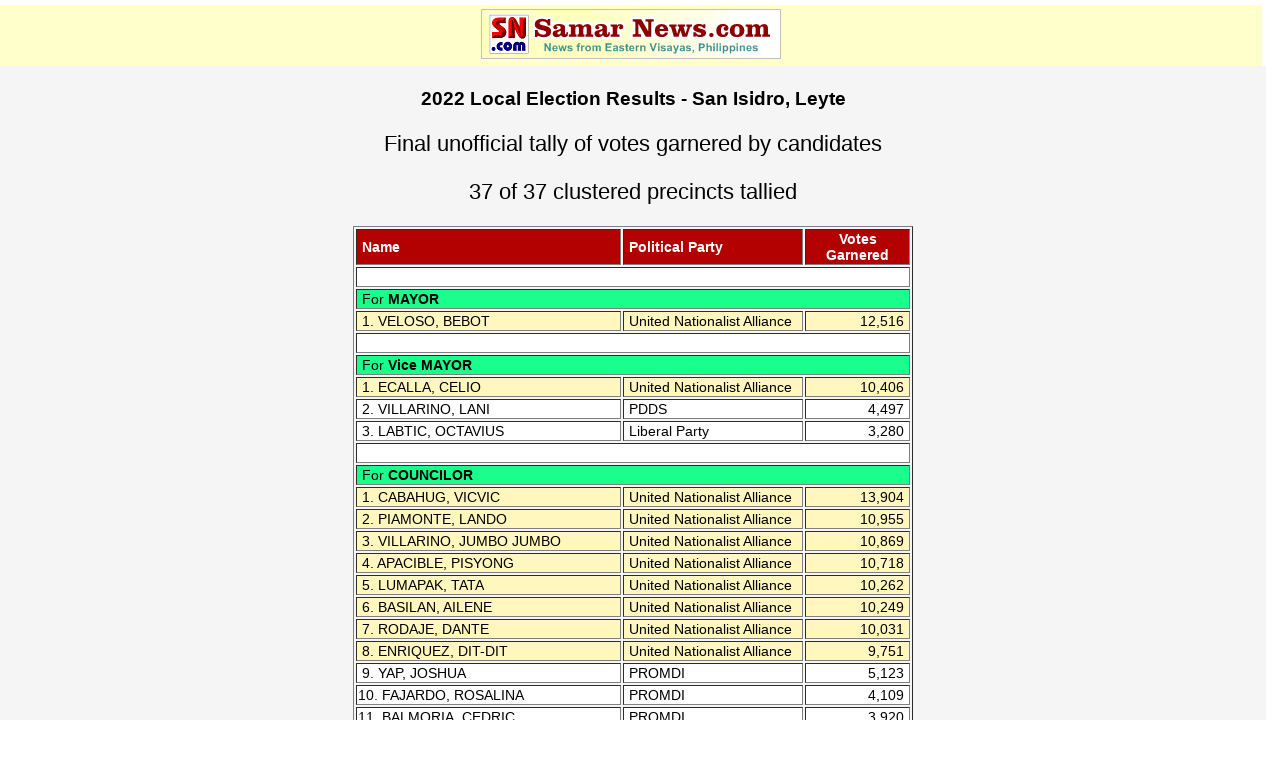

--- FILE ---
content_type: text/html
request_url: https://m.samarnews.net/2022-elections/leyte/sanisidro.html
body_size: 1480
content:

<!DOCTYPE html>
<html lang="en">
<head>
<meta http-equiv="Content-Type" content="text/html;charset=utf-8" />
<meta name="viewport" content="width=device-width, initial-scale=1.0" />
<meta name="keywords" content="san isidro leyte 2022 election result">
<title>2022 Philippine Election Results - San Isidro, Leyte</title>
<meta http-equiv="Cache-Control" content="max-age=120" />
<link rel="stylesheet" type="text/css" href="https://m.samarnews.net/style.css" />
<!-- Global site tag (gtag.js) - Google Analytics -->
<script async src="https://www.googletagmanager.com/gtag/js?id=G-KZG21V94MS"></script>
<script>
  window.dataLayer = window.dataLayer || [];
  function gtag(){dataLayer.push(arguments);}
  gtag('js', new Date());

  gtag('config', 'G-KZG21V94MS');
</script>
</head>
<body topmargin="5" leftmargin="0">
<div class="container">
<div class="content8">
<a href="https://m.samarnews.net">
<img src="https://m.samarnews.net/images/banner_snmobile.gif" border="0" alt="Samar News.com Mobile Website" width="300" height="50"></a></div>
<div class="content1c">
<h2 style="text-align: center;">2022 Local Election Results - San Isidro, Leyte</h2>
<p style="font-size: 1.5em; text-align: center;">Final unofficial tally of votes garnered by candidates</p>
<p style="font-size: 1.5em; text-align: center;">37 of 37 clustered precincts tallied</p>
<div style="overflow-x:auto;">
<table style="height: 127px; border-color: gray; width: 560px; margin-left: auto; margin-right: auto;" border="1">
<tbody>
<tr>
<td style="background-color: #b30000; color: #ffffff; width: 256px;"><strong>&nbsp;Name</strong></td>
<td style="background-color: #b30000; color: #ffffff; width: 173.188px;"><strong>&nbsp;Political Party</strong></td>
<td style="background-color: #b30000; color: #ffffff; text-align: center; width: 98.8125px;"><strong>Votes Garnered</strong></td>
</tr>
<tr>
<td style="background-color: white; width: 528px;" colspan="3">&nbsp;</td>
</tr>
<tr>
<td style="background-color: #1aff8c; text-align: left; width: 528px;" colspan="3">&nbsp;For <strong>MAYOR</strong></td>
</tr>
<tr>
<td style="background-color: #fff7be; width: 256px;">&nbsp;1. VELOSO, BEBOT</td>
<td style="background-color: #fff7be; width: 173.188px;">&nbsp;United Nationalist Alliance</td>
<td style="background-color: #fff7be; width: 98.8125px; text-align: right;">12,516&nbsp;</td>
</tr>
<tr>
<td style="background-color: white; width: 528px;" colspan="3">&nbsp;&nbsp;&nbsp;</td>
</tr>
<tr style="background-color: #1aff8c;">
<td style="background-color: #1aff8c; width: 528px;" colspan="3">&nbsp;For <strong>Vice MAYOR</strong></td>
</tr>
<tr>
<td style="background-color: #fff7be; width: 256px;">&nbsp;1. ECALLA, CELIO</td>
<td style="background-color: #fff7be; width: 173.188px;">&nbsp;United Nationalist Alliance</td>
<td style="background-color: #fff7be; width: 98.8125px; text-align: right;">10,406&nbsp;</td>
</tr>
<tr>
<td style="background-color: white; width: 256px;">&nbsp;2. VILLARINO, LANI</td>
<td style="background-color: white; width: 173.188px;">&nbsp;PDDS</td>
<td style="background-color: white; width: 98.8125px; text-align: right;">4,497&nbsp;</td>
</tr>
<tr>
<td style="background-color: white; width: 256px;">&nbsp;3. LABTIC, OCTAVIUS</td>
<td style="background-color: white; width: 173.188px;">&nbsp;Liberal Party</td>
<td style="background-color: white; width: 98.8125px; text-align: right;">3,280&nbsp;</td>
</tr>
<tr>
<td style="background-color: white; width: 528px;" colspan="3">&nbsp;&nbsp;</td>
</tr>
<tr style="background-color: #1aff8c;">
<td style="background-color: #1aff8c; width: 528px;" colspan="3">&nbsp;For <strong>COUNCILOR</strong></td>
</tr>
<tr>
<td style="background-color: #fff7be; width: 256px;">&nbsp;1. CABAHUG, VICVIC</td>
<td style="background-color: #fff7be; width: 173.188px;">&nbsp;United Nationalist Alliance</td>
<td style="background-color: #fff7be; width: 98.8125px; text-align: right;">13,904&nbsp;</td>
</tr>
<tr>
<td style="background-color: #fff7be; width: 256px;">&nbsp;2. PIAMONTE, LANDO</td>
<td style="background-color: #fff7be; width: 173.188px;">&nbsp;United Nationalist Alliance</td>
<td style="background-color: #fff7be; width: 98.8125px; text-align: right;">10,955&nbsp;</td>
</tr>
<tr>
<td style="background-color: #fff7be; width: 256px;">&nbsp;3. VILLARINO, JUMBO JUMBO</td>
<td style="background-color: #fff7be; width: 173.188px;">&nbsp;United Nationalist Alliance</td>
<td style="background-color: #fff7be; width: 98.8125px; text-align: right;">10,869&nbsp;</td>
</tr>
<tr>
<td style="background-color: #fff7be; width: 256px;">&nbsp;4. APACIBLE, PISYONG</td>
<td style="background-color: #fff7be; width: 173.188px;">&nbsp;United Nationalist Alliance</td>
<td style="background-color: #fff7be; width: 98.8125px; text-align: right;">10,718&nbsp;</td>
</tr>
<tr>
<td style="background-color: #fff7be; width: 256px;">&nbsp;5. LUMAPAK, TATA</td>
<td style="background-color: #fff7be; width: 173.188px;">&nbsp;United Nationalist Alliance</td>
<td style="background-color: #fff7be; width: 98.8125px; text-align: right;">10,262&nbsp;</td>
</tr>
<tr>
<td style="background-color: #fff7be; width: 256px;">&nbsp;6. BASILAN, AILENE</td>
<td style="background-color: #fff7be; width: 173.188px;">&nbsp;United Nationalist Alliance</td>
<td style="background-color: #fff7be; width: 98.8125px; text-align: right;">10,249&nbsp;</td>
</tr>
<tr>
<td style="background-color: #fff7be; width: 256px;">&nbsp;7. RODAJE, DANTE</td>
<td style="background-color: #fff7be; width: 173.188px;">&nbsp;United Nationalist Alliance</td>
<td style="background-color: #fff7be; width: 98.8125px; text-align: right;">10,031&nbsp;</td>
</tr>
<tr>
<td style="background-color: #fff7be; width: 256px;">&nbsp;8. ENRIQUEZ, DIT-DIT</td>
<td style="background-color: #fff7be; width: 173.188px;">&nbsp;United Nationalist Alliance</td>
<td style="background-color: #fff7be; width: 98.8125px; text-align: right;">9,751&nbsp;</td>
</tr>
<tr>
<td style="background-color: white; width: 256px;">&nbsp;9. YAP, JOSHUA</td>
<td style="background-color: white; width: 173.188px;">&nbsp;PROMDI</td>
<td style="background-color: white; width: 98.8125px; text-align: right;">5,123&nbsp;</td>
</tr>
<tr>
<td style="background-color: white; width: 256px;">10. FAJARDO, ROSALINA</td>
<td style="background-color: white; width: 173.188px;">&nbsp;PROMDI</td>
<td style="background-color: white; width: 98.8125px; text-align: right;">4,109&nbsp;</td>
</tr>
<tr>
<td style="background-color: white; width: 256px;">11. BALMORIA, CEDRIC</td>
<td style="background-color: white; width: 173.188px;">&nbsp;PROMDI</td>
<td style="background-color: white; width: 98.8125px; text-align: right;">3,920&nbsp;</td>
</tr>
<tr>
<td style="background-color: white; width: 256px;">12. LAPUZ, TIAN</td>
<td style="background-color: white; width: 173.188px;">&nbsp;Independent</td>
<td style="background-color: white; width: 98.8125px; text-align: right;">3,880&nbsp;</td>
</tr>
<tr>
<td style="background-color: white; width: 256px;">13. OMEGA, BING-BING</td>
<td style="background-color: white; width: 173.188px;">&nbsp;PDDS</td>
<td style="background-color: white; width: 98.8125px; text-align: right;">3,812&nbsp;</td>
</tr>
<tr>
<td style="background-color: white; width: 256px;">14. BARING, MIRALORNA</td>
<td style="background-color: white; width: 173.188px;">&nbsp;Independent</td>
<td style="background-color: white; width: 98.8125px; text-align: right;">3,779&nbsp;</td>
</tr>
<tr>
<td style="background-color: white; width: 256px;">15. ARREGLO, DANTE</td>
<td style="background-color: white; width: 173.188px;">&nbsp;Independent</td>
<td style="background-color: white; width: 98.8125px; text-align: right;">3,723&nbsp;</td>
</tr>
<tr>
<td style="background-color: white; width: 256px;">16. COBOSA, ROBERT</td>
<td style="background-color: white; width: 173.188px;">&nbsp;Independent</td>
<td style="background-color: white; width: 98.8125px; text-align: right;">3,415&nbsp;</td>
</tr>
<tr>
<td style="background-color: white; width: 256px;">17. TORING, AIDA</td>
<td style="background-color: white; width: 173.188px;">&nbsp;PROMDI</td>
<td style="background-color: white; width: 98.8125px; text-align: right;">3,153&nbsp;</td>
</tr>
<tr>
<td style="background-color: white; width: 256px;">18. MENDERO, SUSAN</td>
<td style="background-color: white; width: 173.188px;">&nbsp;Independent</td>
<td style="background-color: white; width: 98.8125px; text-align: right;">3,067&nbsp;</td>
</tr>
<tr>
<td style="background-color: white; width: 256px;">19. GULFAN, EKING</td>
<td style="background-color: white; width: 173.188px;">&nbsp;Independent</td>
<td style="background-color: white; width: 98.8125px; text-align: right;">3,065&nbsp;</td>
</tr>
</tbody>
</table>
</div>
<p style="text-align: center;">see <a href="leyte_province.html">LEYTE RESULT</a></p>
<p style="text-align: center;"><a href="http://radio.samarnews.com/">
<img src="../online-stations.jpg" border="0" alt="Samar News.com Internet Radio"</a>
</p>
</div>
<div>
<script async src="https://pagead2.googlesyndication.com/pagead/js/adsbygoogle.js"></script>
<ins class="adsbygoogle"
     style="display:block; text-align:center;"
     data-ad-layout="in-article"
     data-ad-format="fluid"
     data-ad-client="ca-pub-4603392877801849"
     data-ad-slot="2342341783"></ins>
<script>
     (adsbygoogle = window.adsbygoogle || []).push({});
</script>
<br>
</div>
<div class="content7">
© Copyright 2013-2022 Samar News.com Mobile</div>
</div>
</body>
</html>

--- FILE ---
content_type: text/html; charset=utf-8
request_url: https://www.google.com/recaptcha/api2/aframe
body_size: 266
content:
<!DOCTYPE HTML><html><head><meta http-equiv="content-type" content="text/html; charset=UTF-8"></head><body><script nonce="nZk3G9mDeEcOgrdfb8NFNg">/** Anti-fraud and anti-abuse applications only. See google.com/recaptcha */ try{var clients={'sodar':'https://pagead2.googlesyndication.com/pagead/sodar?'};window.addEventListener("message",function(a){try{if(a.source===window.parent){var b=JSON.parse(a.data);var c=clients[b['id']];if(c){var d=document.createElement('img');d.src=c+b['params']+'&rc='+(localStorage.getItem("rc::a")?sessionStorage.getItem("rc::b"):"");window.document.body.appendChild(d);sessionStorage.setItem("rc::e",parseInt(sessionStorage.getItem("rc::e")||0)+1);localStorage.setItem("rc::h",'1769222859417');}}}catch(b){}});window.parent.postMessage("_grecaptcha_ready", "*");}catch(b){}</script></body></html>

--- FILE ---
content_type: text/css
request_url: https://m.samarnews.net/style.css
body_size: 352
content:
.container{width:98%; text-align:center; font-family:Arial; font-size:0.90em;}
h1{font-family:Trebuchet MS; font-size:2em; color:olive;text-align:center;}
h2{font-family:Arial; font-size:1.3em;}
div.cap{width:300px; text-align:justify; font-size:10px; color:navy; margin-left:auto; margin-right:auto}
div.cap2{width:300px; text-align:justify; font-size:0.8em; color:green; margin-left:auto; margin-right:auto}
div.content1{background-color:#F5F5F5; width:100%; text-align:center; padding:5px}
div.pix{width:300px; margin-left:auto; margin-right:auto}
div.content1c{background-color:#F5F5F5; width:100%; text-align:left; padding:6px;}
div.content1a{background-color:#F5F5F5; color:red; width:100%; text-align:left; padding:5px}
div.content1b{background-color:#F5F5F5; width:100%; color:green; padding:5px}
div.content2{background-color:#F0F0F0; width:100%; text-align:center; padding:6px}
div.content3{background-color:#EBEBEB; width:100%; text-align:center; padding:6px}
div.content4{background-color:#E6E6E6; width:100%; text-align:center; padding:6px}
div.content5{background-color:#E1E1E1; width:100%; text-align:center; padding:6px}
div.content6{background-color:#DCDCDC; width:100%; text-align:center; padding:6px}
div.content7{background-color:#FFA500; width:100%; text-align:center; padding:3px}
div.content8{background-color:#FFFFCC; width:100%; text-align:center; padding:4px}
div.content8a{background-color:#FFFFCC; width:100%; text-align:center; padding:4px; margin-left:auto; margin-right:auto}
div.content8b{font-family:Arial; background-color:black; width:100%; color:white; text-align:center; padding:4px}
div.content9{background-color:#F5F5F5; width:100%; padding:4px}
span{color:#808080}
span2{color:navy}

div.pix2{width:100%; margin-left:auto; margin-right:auto}
div.pix3{width:440px; margin-left:auto; margin-right:auto}
div.pix4{width:500px; margin-left:auto; margin-right:auto}
div.pix5{width:600px; margin-left:auto; margin-right:auto}
div.cap3a{width:100%; text-align:center; font-size:10px; color:green; margin-left:auto; margin-right:auto}
div.cap4{width:432px; text-align:justify; font-size:10px; margin-left:auto; margin-right:auto}
div.content2a{width:100%; text-align:center; padding:5px}
.container2{width:440px; text-align:center; font-family:Arial; font-size:0.80em; margin-left:auto; margin-right:auto}
.container3{width:498px; text-align:center; font-family:Arial; font-size:0.80em; margin-left:auto; margin-right:auto}
.container4{width:524px; text-align:center; font-family:Arial; font-size:0.80em; margin-left:auto; margin-right:auto}

img {max-width:100%; height:auto; width:auto\9; /* ie8 */}
div.cap3{max-width:550px; text-align:justify; font-size:0.85em; color:green; margin-left:auto; margin-right:auto}
div.cap3b{max-width:550px; text-align:justify; font-size:10px; color:navy; margin-left:auto; margin-right:auto}
div.cap3c{max-width:550px; text-align:center; font-size:0.85em; color:green; margin-left:auto; margin-right:auto}
div.cap3d{max-width:550px; text-align:justify; font-size:1.0em; margin-left:auto; margin-right:auto}
div.content10{text-align:center; background-color:#FFFFCC; width:100%; padding:4px}

.resp-container {position:relative; overflow:hidden; padding-top:56.25%;}
.resp-iframe {position:absolute; top:0; left:0; width:100%; height:100%; border:0;}

